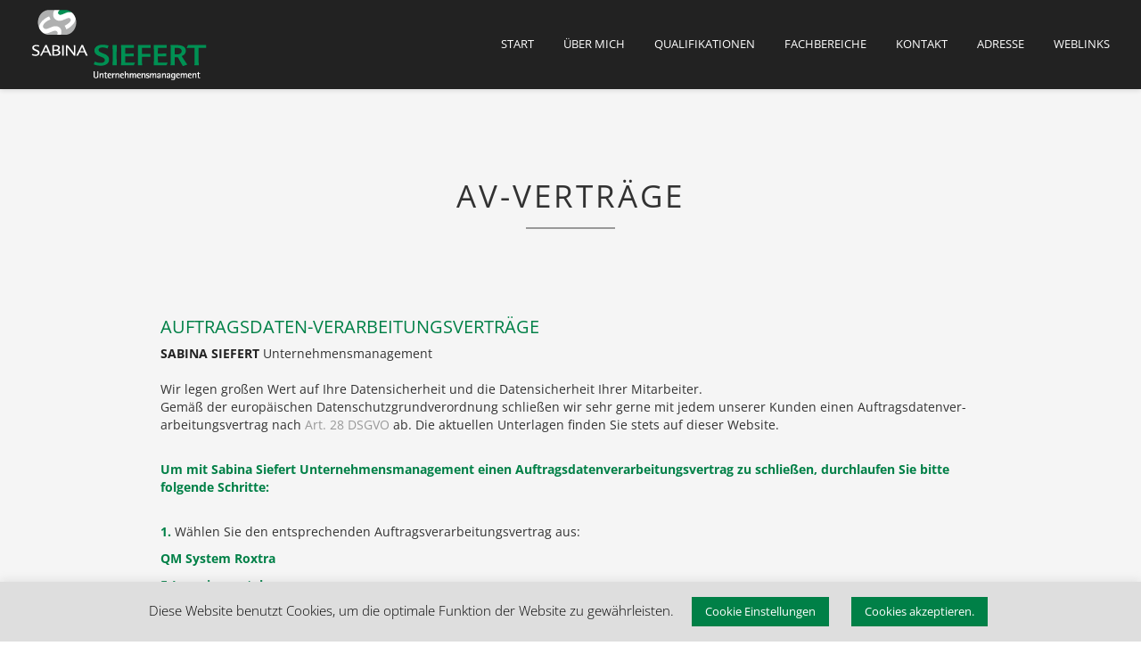

--- FILE ---
content_type: text/html; charset=UTF-8
request_url: https://www.sabinasiefert.de/av-vertraege/
body_size: 11399
content:
<!DOCTYPE html>
<html dir="ltr" lang="de" prefix="og: https://ogp.me/ns#">
<head>

    <meta http-equiv="Content-Type" content="text/html; charset=UTF-8" />
    <meta name="viewport" content="width=device-width, initial-scale=1.0" />
    <title>SABINA SIEFERT &#8211; Unternehmensmanagement AV-Verträge | SABINA SIEFERT - Unternehmensmanagement</title>

        
    <link rel="shortcut icon" href="https://www.sabinasiefert.de/wp-content/uploads/2018/02/Icon_16x16.png">

    
		<!-- All in One SEO 4.9.3 - aioseo.com -->
	<meta name="robots" content="max-image-preview:large" />
	<link rel="canonical" href="https://www.sabinasiefert.de/av-vertraege/" />
	<meta name="generator" content="All in One SEO (AIOSEO) 4.9.3" />
		<meta property="og:locale" content="de_DE" />
		<meta property="og:site_name" content="SABINA SIEFERT - Unternehmensmanagement | Komplementärberatung und Prozessoptimierung im Gesundheitswesen" />
		<meta property="og:type" content="article" />
		<meta property="og:title" content="AV-Verträge | SABINA SIEFERT - Unternehmensmanagement" />
		<meta property="og:url" content="https://www.sabinasiefert.de/av-vertraege/" />
		<meta property="article:published_time" content="2019-07-26T14:24:51+00:00" />
		<meta property="article:modified_time" content="2021-01-05T16:03:44+00:00" />
		<meta name="twitter:card" content="summary" />
		<meta name="twitter:title" content="AV-Verträge | SABINA SIEFERT - Unternehmensmanagement" />
		<script type="application/ld+json" class="aioseo-schema">
			{"@context":"https:\/\/schema.org","@graph":[{"@type":"BreadcrumbList","@id":"https:\/\/www.sabinasiefert.de\/av-vertraege\/#breadcrumblist","itemListElement":[{"@type":"ListItem","@id":"https:\/\/www.sabinasiefert.de#listItem","position":1,"name":"Home","item":"https:\/\/www.sabinasiefert.de","nextItem":{"@type":"ListItem","@id":"https:\/\/www.sabinasiefert.de\/av-vertraege\/#listItem","name":"AV-Vertr\u00e4ge"}},{"@type":"ListItem","@id":"https:\/\/www.sabinasiefert.de\/av-vertraege\/#listItem","position":2,"name":"AV-Vertr\u00e4ge","previousItem":{"@type":"ListItem","@id":"https:\/\/www.sabinasiefert.de#listItem","name":"Home"}}]},{"@type":"Organization","@id":"https:\/\/www.sabinasiefert.de\/#organization","name":"SABINA SIEFERT - Unternehmensmanagement","description":"Komplement\u00e4rberatung und Prozessoptimierung im Gesundheitswesen","url":"https:\/\/www.sabinasiefert.de\/"},{"@type":"WebPage","@id":"https:\/\/www.sabinasiefert.de\/av-vertraege\/#webpage","url":"https:\/\/www.sabinasiefert.de\/av-vertraege\/","name":"AV-Vertr\u00e4ge | SABINA SIEFERT - Unternehmensmanagement","inLanguage":"de-DE","isPartOf":{"@id":"https:\/\/www.sabinasiefert.de\/#website"},"breadcrumb":{"@id":"https:\/\/www.sabinasiefert.de\/av-vertraege\/#breadcrumblist"},"datePublished":"2019-07-26T16:24:51+02:00","dateModified":"2021-01-05T17:03:44+01:00"},{"@type":"WebSite","@id":"https:\/\/www.sabinasiefert.de\/#website","url":"https:\/\/www.sabinasiefert.de\/","name":"SABINA SIEFERT - Unternehmensmanagement","description":"Komplement\u00e4rberatung und Prozessoptimierung im Gesundheitswesen","inLanguage":"de-DE","publisher":{"@id":"https:\/\/www.sabinasiefert.de\/#organization"}}]}
		</script>
		<!-- All in One SEO -->

<link rel="alternate" type="application/rss+xml" title="SABINA SIEFERT - Unternehmensmanagement &raquo; Feed" href="https://www.sabinasiefert.de/feed/" />
<link rel="alternate" title="oEmbed (JSON)" type="application/json+oembed" href="https://www.sabinasiefert.de/wp-json/oembed/1.0/embed?url=https%3A%2F%2Fwww.sabinasiefert.de%2Fav-vertraege%2F" />
<link rel="alternate" title="oEmbed (XML)" type="text/xml+oembed" href="https://www.sabinasiefert.de/wp-json/oembed/1.0/embed?url=https%3A%2F%2Fwww.sabinasiefert.de%2Fav-vertraege%2F&#038;format=xml" />
<meta property='og:site_name' content='SABINA SIEFERT - Unternehmensmanagement'/><meta property='og:url' content='https://www.sabinasiefert.de/av-vertraege/'/><meta property='og:title' content='AV-Verträge'/><meta property='og:type' content='article'/><style id='wp-img-auto-sizes-contain-inline-css' type='text/css'>
img:is([sizes=auto i],[sizes^="auto," i]){contain-intrinsic-size:3000px 1500px}
/*# sourceURL=wp-img-auto-sizes-contain-inline-css */
</style>
<style id='wp-emoji-styles-inline-css' type='text/css'>

	img.wp-smiley, img.emoji {
		display: inline !important;
		border: none !important;
		box-shadow: none !important;
		height: 1em !important;
		width: 1em !important;
		margin: 0 0.07em !important;
		vertical-align: -0.1em !important;
		background: none !important;
		padding: 0 !important;
	}
/*# sourceURL=wp-emoji-styles-inline-css */
</style>
<style id='wp-block-library-inline-css' type='text/css'>
:root{--wp-block-synced-color:#7a00df;--wp-block-synced-color--rgb:122,0,223;--wp-bound-block-color:var(--wp-block-synced-color);--wp-editor-canvas-background:#ddd;--wp-admin-theme-color:#007cba;--wp-admin-theme-color--rgb:0,124,186;--wp-admin-theme-color-darker-10:#006ba1;--wp-admin-theme-color-darker-10--rgb:0,107,160.5;--wp-admin-theme-color-darker-20:#005a87;--wp-admin-theme-color-darker-20--rgb:0,90,135;--wp-admin-border-width-focus:2px}@media (min-resolution:192dpi){:root{--wp-admin-border-width-focus:1.5px}}.wp-element-button{cursor:pointer}:root .has-very-light-gray-background-color{background-color:#eee}:root .has-very-dark-gray-background-color{background-color:#313131}:root .has-very-light-gray-color{color:#eee}:root .has-very-dark-gray-color{color:#313131}:root .has-vivid-green-cyan-to-vivid-cyan-blue-gradient-background{background:linear-gradient(135deg,#00d084,#0693e3)}:root .has-purple-crush-gradient-background{background:linear-gradient(135deg,#34e2e4,#4721fb 50%,#ab1dfe)}:root .has-hazy-dawn-gradient-background{background:linear-gradient(135deg,#faaca8,#dad0ec)}:root .has-subdued-olive-gradient-background{background:linear-gradient(135deg,#fafae1,#67a671)}:root .has-atomic-cream-gradient-background{background:linear-gradient(135deg,#fdd79a,#004a59)}:root .has-nightshade-gradient-background{background:linear-gradient(135deg,#330968,#31cdcf)}:root .has-midnight-gradient-background{background:linear-gradient(135deg,#020381,#2874fc)}:root{--wp--preset--font-size--normal:16px;--wp--preset--font-size--huge:42px}.has-regular-font-size{font-size:1em}.has-larger-font-size{font-size:2.625em}.has-normal-font-size{font-size:var(--wp--preset--font-size--normal)}.has-huge-font-size{font-size:var(--wp--preset--font-size--huge)}.has-text-align-center{text-align:center}.has-text-align-left{text-align:left}.has-text-align-right{text-align:right}.has-fit-text{white-space:nowrap!important}#end-resizable-editor-section{display:none}.aligncenter{clear:both}.items-justified-left{justify-content:flex-start}.items-justified-center{justify-content:center}.items-justified-right{justify-content:flex-end}.items-justified-space-between{justify-content:space-between}.screen-reader-text{border:0;clip-path:inset(50%);height:1px;margin:-1px;overflow:hidden;padding:0;position:absolute;width:1px;word-wrap:normal!important}.screen-reader-text:focus{background-color:#ddd;clip-path:none;color:#444;display:block;font-size:1em;height:auto;left:5px;line-height:normal;padding:15px 23px 14px;text-decoration:none;top:5px;width:auto;z-index:100000}html :where(.has-border-color){border-style:solid}html :where([style*=border-top-color]){border-top-style:solid}html :where([style*=border-right-color]){border-right-style:solid}html :where([style*=border-bottom-color]){border-bottom-style:solid}html :where([style*=border-left-color]){border-left-style:solid}html :where([style*=border-width]){border-style:solid}html :where([style*=border-top-width]){border-top-style:solid}html :where([style*=border-right-width]){border-right-style:solid}html :where([style*=border-bottom-width]){border-bottom-style:solid}html :where([style*=border-left-width]){border-left-style:solid}html :where(img[class*=wp-image-]){height:auto;max-width:100%}:where(figure){margin:0 0 1em}html :where(.is-position-sticky){--wp-admin--admin-bar--position-offset:var(--wp-admin--admin-bar--height,0px)}@media screen and (max-width:600px){html :where(.is-position-sticky){--wp-admin--admin-bar--position-offset:0px}}

/*# sourceURL=wp-block-library-inline-css */
</style><style id='global-styles-inline-css' type='text/css'>
:root{--wp--preset--aspect-ratio--square: 1;--wp--preset--aspect-ratio--4-3: 4/3;--wp--preset--aspect-ratio--3-4: 3/4;--wp--preset--aspect-ratio--3-2: 3/2;--wp--preset--aspect-ratio--2-3: 2/3;--wp--preset--aspect-ratio--16-9: 16/9;--wp--preset--aspect-ratio--9-16: 9/16;--wp--preset--color--black: #000000;--wp--preset--color--cyan-bluish-gray: #abb8c3;--wp--preset--color--white: #ffffff;--wp--preset--color--pale-pink: #f78da7;--wp--preset--color--vivid-red: #cf2e2e;--wp--preset--color--luminous-vivid-orange: #ff6900;--wp--preset--color--luminous-vivid-amber: #fcb900;--wp--preset--color--light-green-cyan: #7bdcb5;--wp--preset--color--vivid-green-cyan: #00d084;--wp--preset--color--pale-cyan-blue: #8ed1fc;--wp--preset--color--vivid-cyan-blue: #0693e3;--wp--preset--color--vivid-purple: #9b51e0;--wp--preset--gradient--vivid-cyan-blue-to-vivid-purple: linear-gradient(135deg,rgb(6,147,227) 0%,rgb(155,81,224) 100%);--wp--preset--gradient--light-green-cyan-to-vivid-green-cyan: linear-gradient(135deg,rgb(122,220,180) 0%,rgb(0,208,130) 100%);--wp--preset--gradient--luminous-vivid-amber-to-luminous-vivid-orange: linear-gradient(135deg,rgb(252,185,0) 0%,rgb(255,105,0) 100%);--wp--preset--gradient--luminous-vivid-orange-to-vivid-red: linear-gradient(135deg,rgb(255,105,0) 0%,rgb(207,46,46) 100%);--wp--preset--gradient--very-light-gray-to-cyan-bluish-gray: linear-gradient(135deg,rgb(238,238,238) 0%,rgb(169,184,195) 100%);--wp--preset--gradient--cool-to-warm-spectrum: linear-gradient(135deg,rgb(74,234,220) 0%,rgb(151,120,209) 20%,rgb(207,42,186) 40%,rgb(238,44,130) 60%,rgb(251,105,98) 80%,rgb(254,248,76) 100%);--wp--preset--gradient--blush-light-purple: linear-gradient(135deg,rgb(255,206,236) 0%,rgb(152,150,240) 100%);--wp--preset--gradient--blush-bordeaux: linear-gradient(135deg,rgb(254,205,165) 0%,rgb(254,45,45) 50%,rgb(107,0,62) 100%);--wp--preset--gradient--luminous-dusk: linear-gradient(135deg,rgb(255,203,112) 0%,rgb(199,81,192) 50%,rgb(65,88,208) 100%);--wp--preset--gradient--pale-ocean: linear-gradient(135deg,rgb(255,245,203) 0%,rgb(182,227,212) 50%,rgb(51,167,181) 100%);--wp--preset--gradient--electric-grass: linear-gradient(135deg,rgb(202,248,128) 0%,rgb(113,206,126) 100%);--wp--preset--gradient--midnight: linear-gradient(135deg,rgb(2,3,129) 0%,rgb(40,116,252) 100%);--wp--preset--font-size--small: 13px;--wp--preset--font-size--medium: 20px;--wp--preset--font-size--large: 36px;--wp--preset--font-size--x-large: 42px;--wp--preset--spacing--20: 0.44rem;--wp--preset--spacing--30: 0.67rem;--wp--preset--spacing--40: 1rem;--wp--preset--spacing--50: 1.5rem;--wp--preset--spacing--60: 2.25rem;--wp--preset--spacing--70: 3.38rem;--wp--preset--spacing--80: 5.06rem;--wp--preset--shadow--natural: 6px 6px 9px rgba(0, 0, 0, 0.2);--wp--preset--shadow--deep: 12px 12px 50px rgba(0, 0, 0, 0.4);--wp--preset--shadow--sharp: 6px 6px 0px rgba(0, 0, 0, 0.2);--wp--preset--shadow--outlined: 6px 6px 0px -3px rgb(255, 255, 255), 6px 6px rgb(0, 0, 0);--wp--preset--shadow--crisp: 6px 6px 0px rgb(0, 0, 0);}:where(.is-layout-flex){gap: 0.5em;}:where(.is-layout-grid){gap: 0.5em;}body .is-layout-flex{display: flex;}.is-layout-flex{flex-wrap: wrap;align-items: center;}.is-layout-flex > :is(*, div){margin: 0;}body .is-layout-grid{display: grid;}.is-layout-grid > :is(*, div){margin: 0;}:where(.wp-block-columns.is-layout-flex){gap: 2em;}:where(.wp-block-columns.is-layout-grid){gap: 2em;}:where(.wp-block-post-template.is-layout-flex){gap: 1.25em;}:where(.wp-block-post-template.is-layout-grid){gap: 1.25em;}.has-black-color{color: var(--wp--preset--color--black) !important;}.has-cyan-bluish-gray-color{color: var(--wp--preset--color--cyan-bluish-gray) !important;}.has-white-color{color: var(--wp--preset--color--white) !important;}.has-pale-pink-color{color: var(--wp--preset--color--pale-pink) !important;}.has-vivid-red-color{color: var(--wp--preset--color--vivid-red) !important;}.has-luminous-vivid-orange-color{color: var(--wp--preset--color--luminous-vivid-orange) !important;}.has-luminous-vivid-amber-color{color: var(--wp--preset--color--luminous-vivid-amber) !important;}.has-light-green-cyan-color{color: var(--wp--preset--color--light-green-cyan) !important;}.has-vivid-green-cyan-color{color: var(--wp--preset--color--vivid-green-cyan) !important;}.has-pale-cyan-blue-color{color: var(--wp--preset--color--pale-cyan-blue) !important;}.has-vivid-cyan-blue-color{color: var(--wp--preset--color--vivid-cyan-blue) !important;}.has-vivid-purple-color{color: var(--wp--preset--color--vivid-purple) !important;}.has-black-background-color{background-color: var(--wp--preset--color--black) !important;}.has-cyan-bluish-gray-background-color{background-color: var(--wp--preset--color--cyan-bluish-gray) !important;}.has-white-background-color{background-color: var(--wp--preset--color--white) !important;}.has-pale-pink-background-color{background-color: var(--wp--preset--color--pale-pink) !important;}.has-vivid-red-background-color{background-color: var(--wp--preset--color--vivid-red) !important;}.has-luminous-vivid-orange-background-color{background-color: var(--wp--preset--color--luminous-vivid-orange) !important;}.has-luminous-vivid-amber-background-color{background-color: var(--wp--preset--color--luminous-vivid-amber) !important;}.has-light-green-cyan-background-color{background-color: var(--wp--preset--color--light-green-cyan) !important;}.has-vivid-green-cyan-background-color{background-color: var(--wp--preset--color--vivid-green-cyan) !important;}.has-pale-cyan-blue-background-color{background-color: var(--wp--preset--color--pale-cyan-blue) !important;}.has-vivid-cyan-blue-background-color{background-color: var(--wp--preset--color--vivid-cyan-blue) !important;}.has-vivid-purple-background-color{background-color: var(--wp--preset--color--vivid-purple) !important;}.has-black-border-color{border-color: var(--wp--preset--color--black) !important;}.has-cyan-bluish-gray-border-color{border-color: var(--wp--preset--color--cyan-bluish-gray) !important;}.has-white-border-color{border-color: var(--wp--preset--color--white) !important;}.has-pale-pink-border-color{border-color: var(--wp--preset--color--pale-pink) !important;}.has-vivid-red-border-color{border-color: var(--wp--preset--color--vivid-red) !important;}.has-luminous-vivid-orange-border-color{border-color: var(--wp--preset--color--luminous-vivid-orange) !important;}.has-luminous-vivid-amber-border-color{border-color: var(--wp--preset--color--luminous-vivid-amber) !important;}.has-light-green-cyan-border-color{border-color: var(--wp--preset--color--light-green-cyan) !important;}.has-vivid-green-cyan-border-color{border-color: var(--wp--preset--color--vivid-green-cyan) !important;}.has-pale-cyan-blue-border-color{border-color: var(--wp--preset--color--pale-cyan-blue) !important;}.has-vivid-cyan-blue-border-color{border-color: var(--wp--preset--color--vivid-cyan-blue) !important;}.has-vivid-purple-border-color{border-color: var(--wp--preset--color--vivid-purple) !important;}.has-vivid-cyan-blue-to-vivid-purple-gradient-background{background: var(--wp--preset--gradient--vivid-cyan-blue-to-vivid-purple) !important;}.has-light-green-cyan-to-vivid-green-cyan-gradient-background{background: var(--wp--preset--gradient--light-green-cyan-to-vivid-green-cyan) !important;}.has-luminous-vivid-amber-to-luminous-vivid-orange-gradient-background{background: var(--wp--preset--gradient--luminous-vivid-amber-to-luminous-vivid-orange) !important;}.has-luminous-vivid-orange-to-vivid-red-gradient-background{background: var(--wp--preset--gradient--luminous-vivid-orange-to-vivid-red) !important;}.has-very-light-gray-to-cyan-bluish-gray-gradient-background{background: var(--wp--preset--gradient--very-light-gray-to-cyan-bluish-gray) !important;}.has-cool-to-warm-spectrum-gradient-background{background: var(--wp--preset--gradient--cool-to-warm-spectrum) !important;}.has-blush-light-purple-gradient-background{background: var(--wp--preset--gradient--blush-light-purple) !important;}.has-blush-bordeaux-gradient-background{background: var(--wp--preset--gradient--blush-bordeaux) !important;}.has-luminous-dusk-gradient-background{background: var(--wp--preset--gradient--luminous-dusk) !important;}.has-pale-ocean-gradient-background{background: var(--wp--preset--gradient--pale-ocean) !important;}.has-electric-grass-gradient-background{background: var(--wp--preset--gradient--electric-grass) !important;}.has-midnight-gradient-background{background: var(--wp--preset--gradient--midnight) !important;}.has-small-font-size{font-size: var(--wp--preset--font-size--small) !important;}.has-medium-font-size{font-size: var(--wp--preset--font-size--medium) !important;}.has-large-font-size{font-size: var(--wp--preset--font-size--large) !important;}.has-x-large-font-size{font-size: var(--wp--preset--font-size--x-large) !important;}
/*# sourceURL=global-styles-inline-css */
</style>

<style id='classic-theme-styles-inline-css' type='text/css'>
/*! This file is auto-generated */
.wp-block-button__link{color:#fff;background-color:#32373c;border-radius:9999px;box-shadow:none;text-decoration:none;padding:calc(.667em + 2px) calc(1.333em + 2px);font-size:1.125em}.wp-block-file__button{background:#32373c;color:#fff;text-decoration:none}
/*# sourceURL=/wp-includes/css/classic-themes.min.css */
</style>
<link rel='stylesheet' id='contact-form-7-css' href='https://www.sabinasiefert.de/wp-content/plugins/contact-form-7/includes/css/styles.css?ver=6.1.4' type='text/css' media='all' />
<link rel='stylesheet' id='cookie-law-info-css' href='https://www.sabinasiefert.de/wp-content/plugins/cookie-law-info/legacy/public/css/cookie-law-info-public.css?ver=3.3.9.1' type='text/css' media='all' />
<link rel='stylesheet' id='cookie-law-info-gdpr-css' href='https://www.sabinasiefert.de/wp-content/plugins/cookie-law-info/legacy/public/css/cookie-law-info-gdpr.css?ver=3.3.9.1' type='text/css' media='all' />
<link rel='stylesheet' id='bootstrap-css' href='https://www.sabinasiefert.de/wp-content/themes/main-newave/newave-theme/css/bootstrap.min.css?ver=6.9' type='text/css' media='all' />
<link rel='stylesheet' id='theme-css' href='https://www.sabinasiefert.de/wp-content/themes/main-newave/newave-theme/style.css?ver=6.9' type='text/css' media='all' />
<link rel='stylesheet' id='colorskin-css' href='https://www.sabinasiefert.de/wp-content/themes/main-newave/newave-theme/css/colors/color-gray.css?ver=6.9' type='text/css' media='all' />
<link rel='stylesheet' id='newave_flexslider-css' href='https://www.sabinasiefert.de/wp-content/themes/main-newave/newave-theme/css/flexslider.css?ver=6.9' type='text/css' media='all' />
<link rel='stylesheet' id='prettyPhoto-css' href='https://www.sabinasiefert.de/wp-content/themes/main-newave/newave-theme/css/prettyPhoto.css?ver=6.9' type='text/css' media='all' />
<link rel='stylesheet' id='bxslider-css' href='https://www.sabinasiefert.de/wp-content/themes/main-newave/newave-theme/css/jquery.bxslider.css?ver=6.9' type='text/css' media='all' />
<link rel='stylesheet' id='fontawesome-css' href='https://www.sabinasiefert.de/wp-content/themes/main-newave/newave-theme/css/font-awesome.min.css?ver=6.9' type='text/css' media='all' />
<link rel='stylesheet' id='newave_animsition-css' href='https://www.sabinasiefert.de/wp-content/themes/main-newave/newave-theme/css/animsition.css?ver=6.9' type='text/css' media='all' />
<link rel='stylesheet' id='newave_sliders-css' href='https://www.sabinasiefert.de/wp-content/themes/main-newave/newave-theme/css/sliders.css?ver=6.9' type='text/css' media='all' />
<link rel='stylesheet' id='navigation-css' href='https://www.sabinasiefert.de/wp-content/themes/main-newave/newave-theme/css/navigation-style-2.css?ver=6.9' type='text/css' media='all' />
<link rel='stylesheet' id='js_composer_front-css' href='https://www.sabinasiefert.de/wp-content/plugins/js_composer/assets/css/js_composer.min.css?ver=6.5.0' type='text/css' media='all' />
<script type="text/javascript" src="https://www.sabinasiefert.de/wp-content/plugins/enable-jquery-migrate-helper/js/jquery/jquery-1.12.4-wp.js?ver=1.12.4-wp" id="jquery-core-js"></script>
<script type="text/javascript" src="https://www.sabinasiefert.de/wp-content/plugins/enable-jquery-migrate-helper/js/jquery-migrate/jquery-migrate-1.4.1-wp.js?ver=1.4.1-wp" id="jquery-migrate-js"></script>
<script type="text/javascript" id="cookie-law-info-js-extra">
/* <![CDATA[ */
var Cli_Data = {"nn_cookie_ids":[],"cookielist":[],"non_necessary_cookies":[],"ccpaEnabled":"","ccpaRegionBased":"","ccpaBarEnabled":"","strictlyEnabled":["necessary","obligatoire"],"ccpaType":"gdpr","js_blocking":"","custom_integration":"","triggerDomRefresh":"","secure_cookies":""};
var cli_cookiebar_settings = {"animate_speed_hide":"500","animate_speed_show":"500","background":"#dedede","border":"#b1a6a6c2","border_on":"","button_1_button_colour":"#008047","button_1_button_hover":"#006639","button_1_link_colour":"#fff","button_1_as_button":"1","button_1_new_win":"","button_2_button_colour":"#008047","button_2_button_hover":"#006639","button_2_link_colour":"#444","button_2_as_button":"1","button_2_hidebar":"","button_3_button_colour":"#008047","button_3_button_hover":"#006639","button_3_link_colour":"#fff","button_3_as_button":"1","button_3_new_win":"","button_4_button_colour":"#008047","button_4_button_hover":"#006639","button_4_link_colour":"#ffffff","button_4_as_button":"1","button_7_button_colour":"#61a229","button_7_button_hover":"#4e8221","button_7_link_colour":"#fff","button_7_as_button":"1","button_7_new_win":"","font_family":"inherit","header_fix":"","notify_animate_hide":"","notify_animate_show":"","notify_div_id":"#cookie-law-info-bar","notify_position_horizontal":"right","notify_position_vertical":"bottom","scroll_close":"","scroll_close_reload":"","accept_close_reload":"","reject_close_reload":"1","showagain_tab":"","showagain_background":"#fff","showagain_border":"#000","showagain_div_id":"#cookie-law-info-again","showagain_x_position":"100px","text":"#000","show_once_yn":"","show_once":"10000","logging_on":"","as_popup":"","popup_overlay":"1","bar_heading_text":"","cookie_bar_as":"banner","popup_showagain_position":"bottom-right","widget_position":"left"};
var log_object = {"ajax_url":"https://www.sabinasiefert.de/wp-admin/admin-ajax.php"};
//# sourceURL=cookie-law-info-js-extra
/* ]]> */
</script>
<script type="text/javascript" src="https://www.sabinasiefert.de/wp-content/plugins/cookie-law-info/legacy/public/js/cookie-law-info-public.js?ver=3.3.9.1" id="cookie-law-info-js"></script>
<link rel="https://api.w.org/" href="https://www.sabinasiefert.de/wp-json/" /><link rel="alternate" title="JSON" type="application/json" href="https://www.sabinasiefert.de/wp-json/wp/v2/pages/1170" /><link rel="EditURI" type="application/rsd+xml" title="RSD" href="https://www.sabinasiefert.de/xmlrpc.php?rsd" />
<meta name="generator" content="WordPress 6.9" />
<link rel='shortlink' href='https://www.sabinasiefert.de/?p=1170' />
<style type="text/css">.animsition-loading:after { content: url(https://www.sabinasiefert.de/wp-content/uploads/2020/12/newave-loading.gif) }html { background-color:#ffffff; }</style><style type="text/css">.pattern {
 display:none!important;
}

#logo {
    position: absolute;
    width: 207px!important;
    height: 85px!important;
    left: 30px;
    margin-left: 0;
    z-index: 100;
    display: block;
padding-bottom:40px;
   
}

#logo a {
    width: 207px;
    height: 85px;
    margin-top: 8px;
    display: block;
}

.navbar-inner {line-height:100px}</style><meta name="generator" content="Powered by WPBakery Page Builder - drag and drop page builder for WordPress."/>
<link rel="icon" href="https://www.sabinasiefert.de/wp-content/uploads/2018/02/cropped-Favicon_SabinaSiefert-32x32.png" sizes="32x32" />
<link rel="icon" href="https://www.sabinasiefert.de/wp-content/uploads/2018/02/cropped-Favicon_SabinaSiefert-192x192.png" sizes="192x192" />
<link rel="apple-touch-icon" href="https://www.sabinasiefert.de/wp-content/uploads/2018/02/cropped-Favicon_SabinaSiefert-180x180.png" />
<meta name="msapplication-TileImage" content="https://www.sabinasiefert.de/wp-content/uploads/2018/02/cropped-Favicon_SabinaSiefert-270x270.png" />
		<style type="text/css" id="wp-custom-css">
			h1 {font-family: 'Open Sans', sans-serif; font-size:35px; color:#323232;}


h2 { font-family: 'Open Sans', sans-serif; font-size: 35px;color: #008047;}


h3 { font-family: 'Open Sans', sans-serif; font-size: 25px; color: #323232;}


h4 { font-family: 'Open Sans', sans-serif; font-size: 20px; color: #008047}


h5 { font-family: 'Open Sans', sans-serif; font-size: 18px; color: #008047;}


h6 {font-family: 'Open Sans', sans-serif; font-size: 13px; color:#323232;}
		</style>
		<noscript><style> .wpb_animate_when_almost_visible { opacity: 1; }</style></noscript></head>
<body class="wp-singular page-template-default page page-id-1170 wp-theme-main-newavenewave-theme animsition wpb-js-composer js-comp-ver-6.5.0 vc_responsive" data-spy="scroll" data-target=".navbar" data-offset="75">
	
	<!-- Navigation -->
    <div id="navigation" class="navbar navbar-fixed-top">
		<div class="navbar-inner ">
        	<div class="container no-padding">
				
					<a class="show-menu" data-toggle="collapse" data-target=".nav-collapse">
						<span class="show-menu-bar"></span>
					</a>

                                                            <div id="logo">
                        <a class="external"  style="background:url()" href="https://www.sabinasiefert.de">
                            <img src="https://www.sabinasiefert.de/wp-content/uploads/2018/02/Logo_SabinaSiefert.png">
                        </a>
                    </div>
                                        <div class="nav-collapse collapse">
						<ul id="nav" class="nav"><li id="menu-item-315" class="menu-item menu-item-type-post_type menu-item-object-page menu-item-315"><a class="external"  href="https://www.sabinasiefert.de#start">START</a></li>
<li id="menu-item-241" class="menu-item menu-item-type-post_type menu-item-object-page menu-item-241"><a class="external"  href="https://www.sabinasiefert.de#profil">ÜBER MICH</a></li>
<li id="menu-item-666" class="menu-item menu-item-type-post_type menu-item-object-page menu-item-666"><a class="external"  href="https://www.sabinasiefert.de#qualifikationen">QUALIFIKATIONEN</a></li>
<li id="menu-item-878" class="menu-item menu-item-type-post_type menu-item-object-page menu-item-has-children menu-item-878 dropdown"><a class=" dropdown-toggle" data-toggle="dropdown" >FACHBEREICHE</a>
<ul class="sub-menu dropdown-menu">
	<li id="menu-item-879" class="menu-item menu-item-type-post_type menu-item-object-page menu-item-879"><a class="external"  href="https://www.sabinasiefert.de#services-2">Fachbereiche Übersicht</a></li>
	<li id="menu-item-864" class="menu-item menu-item-type-custom menu-item-object-custom menu-item-864"><a class="external"  href="https://www.sabinasiefert.de/prozessoptimierung/">Prozessoptimierung</a></li>
	<li id="menu-item-865" class="menu-item menu-item-type-custom menu-item-object-custom menu-item-865"><a class="external"  href="https://www.sabinasiefert.de/business-coaching/">Business Coaching</a></li>
	<li id="menu-item-860" class="menu-item menu-item-type-custom menu-item-object-custom menu-item-860"><a class="external"  href="https://www.sabinasiefert.de/software/">Software</a></li>
	<li id="menu-item-862" class="menu-item menu-item-type-custom menu-item-object-custom menu-item-862"><a class="external"  href="https://www.sabinasiefert.de/qualitaetsmanagement/">QM + HYGIENE</a></li>
	<li id="menu-item-863" class="menu-item menu-item-type-custom menu-item-object-custom menu-item-863"><a class="external"  href="https://www.sabinasiefert.de/datenschutz/">Datenschutz</a></li>
	<li id="menu-item-1123" class="menu-item menu-item-type-custom menu-item-object-custom menu-item-1123"><a class="external"  href="https://www.sabinasiefert.de/e-learning/">E-Learning</a></li>
</ul>
</li>
<li id="menu-item-306" class="menu-item menu-item-type-post_type menu-item-object-page menu-item-306"><a class="external"  href="https://www.sabinasiefert.de#contact-form-2">KONTAKT</a></li>
<li id="menu-item-708" class="menu-item menu-item-type-post_type menu-item-object-page menu-item-708"><a class="external"  href="https://www.sabinasiefert.de#adresse">Adresse</a></li>
<li id="menu-item-873" class="menu-item menu-item-type-post_type menu-item-object-page menu-item-873"><a class="external"  href="https://www.sabinasiefert.de#weblinks">Weblinks</a></li>
</ul>					</div>
				</div>
			</div>
	</div>
    <!--/Navigation -->
	

<!--/Section -->
<section >

    
	<!-- Container -->
	<div class="container ">

                    <!-- Section Title -->
            <div class="section-title">
                <h1>AV-Verträge</h1>
                <span class="border"></span>
                <p></p>
            </div>
            <!--/Section Title -->
        		
    	<div class="vc_row wpb_row vc_row-fluid"><div class="wpb_column vc_column_container vc_col-sm-12"><div class="vc_column-inner"><div class="wpb_wrapper">
	<div class="wpb_text_column wpb_content_element " >
		<div class="wpb_wrapper">
			<div class="art-postcontent clearfix">
<div class="art-article">
<h4>Auftragsdaten-verarbeitungsverträge</h4>
<p><strong>SABINA SIEFERT</strong> Unternehmensmanagement</p>
<p>&nbsp;</p>
<p>Wir legen großen Wert auf Ihre Datensicherheit und die Datensicherheit Ihrer Mitarbeiter.<br />
Gemäß der europäischen Datenschutzgrundverordnung schließen wir sehr gerne mit jedem unserer Kunden einen Auftrags­daten­ver­arbeitungsvertrag nach <a href="https://dejure.org/gesetze/DSGVO/28.html">Art. 28 DSGVO</a> ab. Die aktuellen Unterlagen finden Sie stets auf dieser Website.</p>
<p>&nbsp;</p>
<p><strong><span style="color: #008047;">Um mit Sabina Siefert Unternehmensmanagement einen Auftragsdatenverarbeitungsvertrag zu schließen, durchlaufen Sie bitte folgende Schritte:</span></strong></p>
<p>&nbsp;</p>
<p><strong><span style="color: #008047;">1.</span></strong> Wählen Sie den entsprechenden Auftragsverarbeitungsvertrag aus:</p>
<p><span style="color: #008047;"><strong><a style="color: #008047;" href="https://www.sabinasiefert.de/wp-content/uploads/2021/01/AVV_Roxtra_SabinaSiefert.pdf" target="_blank" rel="noopener">QM System Roxtra</a></strong></span></p>
<p><span style="color: #008047;"><strong><a style="color: #008047;" href="https://www.sabinasiefert.de/wp-content/uploads/2021/01/AVV_E-Learning_SabinaSiefert.pdf" target="_blank" rel="noopener">E-Learningportal</a></strong></span></p>
<p>&nbsp;</p>
<p><strong><span style="color: #008047;">2.</span></strong> Laden Sie sich bitte den entsprechenden Auftragsdatenverarbeitungsvertrag unserer Seite herunter.</p>
<p>&nbsp;</p>
<p><strong><span style="color: #008047;">3.</span></strong> Drucken Sie das Dokument in 2-facher Ausführung aus, füllen die Verträge aus und unterschreiben beide Ausführungen.</p>
<p>&nbsp;</p>
<p><strong><span style="color: #008047;">4.</span></strong> Bitte schicken Sie ein unterschriebenes Exemplar an unsere Postanschrift:</p>
<p><strong><span style="color: #323232;">SABINA</span> <span style="color: #008047;">SIEFERT</span></strong> Unternehmensmanagement<br />
Altentreswitz 25<br />
92648 Vohenstrauß / Oberpfalz</p>
<p>oder per Mail an: <a href="mailto:ssiefert@sabinasiefert.de">ssiefert@sabinasiefert.de</a></p>
</div>
</div>
<div class="art-postcontent clearfix">
<div class="art-article">
<p>&nbsp;</p>
</div>
</div>

		</div>
	</div>
</div></div></div></div>
    	
    </div>
    <!-- Container -->
        
</section>    
<!--/Section -->
    


    <!-- Footer -->
    <footer>		<div class="container no-padding">

            <a id="back-top"><div id="menu_top"><div id="menu_top_inside"></div></div></a>

                        
			<p class="copyright"><a href="https://www.sabinasiefert.de/impressum/">IMPRESSUM</a> | <a href="https://www.sabinasiefert.de/av-vertraege/">AV-VERTRÄGE</a> | <a href="https://www.sabinasiefert.de/datenschutzerklaerung/">DATENSCHUTZ</a> | <a href="https://www.sabinasiefert.de/kunden-datenschutz/">KUNDEN-DATENSCHUTZ </a> | <a href="https://www.sabinasiefert.de/widerrufsbelehrung/">WIDERRUFSBELEHRUNG</a></p>
            
		</div>
	</footer>
	<!--/Footer -->
    
<script type="speculationrules">
{"prefetch":[{"source":"document","where":{"and":[{"href_matches":"/*"},{"not":{"href_matches":["/wp-*.php","/wp-admin/*","/wp-content/uploads/*","/wp-content/*","/wp-content/plugins/*","/wp-content/themes/main-newave/newave-theme/*","/*\\?(.+)"]}},{"not":{"selector_matches":"a[rel~=\"nofollow\"]"}},{"not":{"selector_matches":".no-prefetch, .no-prefetch a"}}]},"eagerness":"conservative"}]}
</script>
<!--googleoff: all--><div id="cookie-law-info-bar" data-nosnippet="true"><span>Diese Website benutzt Cookies, um die optimale Funktion der Website zu gewährleisten.<a role='button' class="medium cli-plugin-button cli-plugin-main-button cli_settings_button" style="margin:5px 20px 5px 20px">Cookie Einstellungen</a><a role='button' data-cli_action="accept" id="cookie_action_close_header" class="medium cli-plugin-button cli-plugin-main-button cookie_action_close_header cli_action_button wt-cli-accept-btn" style="margin:5px">Cookies akzeptieren.</a></span></div><div id="cookie-law-info-again" data-nosnippet="true"><span id="cookie_hdr_showagain">Datenschutzerklärung</span></div><div class="cli-modal" data-nosnippet="true" id="cliSettingsPopup" tabindex="-1" role="dialog" aria-labelledby="cliSettingsPopup" aria-hidden="true">
  <div class="cli-modal-dialog" role="document">
	<div class="cli-modal-content cli-bar-popup">
		  <button type="button" class="cli-modal-close" id="cliModalClose">
			<svg class="" viewBox="0 0 24 24"><path d="M19 6.41l-1.41-1.41-5.59 5.59-5.59-5.59-1.41 1.41 5.59 5.59-5.59 5.59 1.41 1.41 5.59-5.59 5.59 5.59 1.41-1.41-5.59-5.59z"></path><path d="M0 0h24v24h-24z" fill="none"></path></svg>
			<span class="wt-cli-sr-only">Schließen</span>
		  </button>
		  <div class="cli-modal-body">
			<div class="cli-container-fluid cli-tab-container">
	<div class="cli-row">
		<div class="cli-col-12 cli-align-items-stretch cli-px-0">
			<div class="cli-privacy-overview">
				<h4>Datenschutz-Übersicht</h4>				<div class="cli-privacy-content">
					<div class="cli-privacy-content-text">Diese Website verwendet Cookies, um Ihre Erfahrung beim Navigieren durch die Website zu verbessern. Von diesen Cookies werden die nach Bedarf kategorisierten Cookies in Ihrem Browser gespeichert, da sie für das Funktionieren der Grundfunktionen der Website unerlässlich sind. Wir verwenden auch Cookies von Drittanbietern, mit denen wir analysieren und nachvollziehen können, wie Sie diese Website nutzen. Diese Cookies werden nur mit Ihrer Zustimmung in Ihrem Browser gespeichert. Sie haben auch die Möglichkeit, diese Cookies zu deaktivieren. Das Deaktivieren einiger dieser Cookies kann sich jedoch auf Ihr Surferlebnis auswirken.</div>
				</div>
				<a class="cli-privacy-readmore" aria-label="Mehr anzeigen" role="button" data-readmore-text="Mehr anzeigen" data-readless-text="Weniger anzeigen"></a>			</div>
		</div>
		<div class="cli-col-12 cli-align-items-stretch cli-px-0 cli-tab-section-container">
												<div class="cli-tab-section">
						<div class="cli-tab-header">
							<a role="button" tabindex="0" class="cli-nav-link cli-settings-mobile" data-target="necessary" data-toggle="cli-toggle-tab">
								Necessary							</a>
															<div class="wt-cli-necessary-checkbox">
									<input type="checkbox" class="cli-user-preference-checkbox"  id="wt-cli-checkbox-necessary" data-id="checkbox-necessary" checked="checked"  />
									<label class="form-check-label" for="wt-cli-checkbox-necessary">Necessary</label>
								</div>
								<span class="cli-necessary-caption">immer aktiv</span>
													</div>
						<div class="cli-tab-content">
							<div class="cli-tab-pane cli-fade" data-id="necessary">
								<div class="wt-cli-cookie-description">
									Notwendige Cookies sind für das reibungslose Funktionieren der Website unbedingt erforderlich. Diese Kategorie enthält nur Cookies, die grundlegende Funktionen und Sicherheitsmerkmale der Website gewährleisten. Diese Cookies speichern keine persönlichen Informationen.								</div>
							</div>
						</div>
					</div>
																		</div>
	</div>
</div>
		  </div>
		  <div class="cli-modal-footer">
			<div class="wt-cli-element cli-container-fluid cli-tab-container">
				<div class="cli-row">
					<div class="cli-col-12 cli-align-items-stretch cli-px-0">
						<div class="cli-tab-footer wt-cli-privacy-overview-actions">
						
															<a id="wt-cli-privacy-save-btn" role="button" tabindex="0" data-cli-action="accept" class="wt-cli-privacy-btn cli_setting_save_button wt-cli-privacy-accept-btn cli-btn">SPEICHERN &amp; AKZEPTIEREN</a>
													</div>
						
					</div>
				</div>
			</div>
		</div>
	</div>
  </div>
</div>
<div class="cli-modal-backdrop cli-fade cli-settings-overlay"></div>
<div class="cli-modal-backdrop cli-fade cli-popupbar-overlay"></div>
<!--googleon: all--><script type="text/javascript" src="https://www.sabinasiefert.de/wp-includes/js/dist/hooks.min.js?ver=dd5603f07f9220ed27f1" id="wp-hooks-js"></script>
<script type="text/javascript" src="https://www.sabinasiefert.de/wp-includes/js/dist/i18n.min.js?ver=c26c3dc7bed366793375" id="wp-i18n-js"></script>
<script type="text/javascript" id="wp-i18n-js-after">
/* <![CDATA[ */
wp.i18n.setLocaleData( { 'text direction\u0004ltr': [ 'ltr' ] } );
//# sourceURL=wp-i18n-js-after
/* ]]> */
</script>
<script type="text/javascript" src="https://www.sabinasiefert.de/wp-content/plugins/contact-form-7/includes/swv/js/index.js?ver=6.1.4" id="swv-js"></script>
<script type="text/javascript" id="contact-form-7-js-translations">
/* <![CDATA[ */
( function( domain, translations ) {
	var localeData = translations.locale_data[ domain ] || translations.locale_data.messages;
	localeData[""].domain = domain;
	wp.i18n.setLocaleData( localeData, domain );
} )( "contact-form-7", {"translation-revision-date":"2025-10-26 03:28:49+0000","generator":"GlotPress\/4.0.3","domain":"messages","locale_data":{"messages":{"":{"domain":"messages","plural-forms":"nplurals=2; plural=n != 1;","lang":"de"},"This contact form is placed in the wrong place.":["Dieses Kontaktformular wurde an der falschen Stelle platziert."],"Error:":["Fehler:"]}},"comment":{"reference":"includes\/js\/index.js"}} );
//# sourceURL=contact-form-7-js-translations
/* ]]> */
</script>
<script type="text/javascript" id="contact-form-7-js-before">
/* <![CDATA[ */
var wpcf7 = {
    "api": {
        "root": "https:\/\/www.sabinasiefert.de\/wp-json\/",
        "namespace": "contact-form-7\/v1"
    }
};
//# sourceURL=contact-form-7-js-before
/* ]]> */
</script>
<script type="text/javascript" src="https://www.sabinasiefert.de/wp-content/plugins/contact-form-7/includes/js/index.js?ver=6.1.4" id="contact-form-7-js"></script>
<script type="text/javascript" id="newave-like-js-extra">
/* <![CDATA[ */
var newaveLike = {"ajaxurl":"https://www.sabinasiefert.de/wp-admin/admin-ajax.php"};
//# sourceURL=newave-like-js-extra
/* ]]> */
</script>
<script type="text/javascript" src="https://www.sabinasiefert.de/wp-content/themes/main-newave/newave-theme/components/post_like/js/newave-like.js?ver=1.0" id="newave-like-js"></script>
<script type="text/javascript" src="https://www.sabinasiefert.de/wp-content/themes/main-newave/newave-theme/js/jquery.sticky.js?ver=6.9" id="jquery-sticky-js"></script>
<script type="text/javascript" src="https://www.sabinasiefert.de/wp-content/themes/main-newave/newave-theme/js/jquery.easing-1.3.pack.js?ver=6.9" id="jquery-easing-js"></script>
<script type="text/javascript" src="https://www.sabinasiefert.de/wp-content/themes/main-newave/newave-theme/js/bootstrap.min.js?ver=6.9" id="bootstrapjs-js"></script>
<script type="text/javascript" src="https://www.sabinasiefert.de/wp-content/themes/main-newave/newave-theme/js/jquery.parallax-1.1.3.js?ver=6.9" id="parallax-jquery-js"></script>
<script type="text/javascript" src="https://www.sabinasiefert.de/wp-content/themes/main-newave/newave-theme/js/appear.js?ver=6.9" id="appearjs-js"></script>
<script type="text/javascript" src="https://www.sabinasiefert.de/wp-content/themes/main-newave/newave-theme/js/modernizr.js?ver=6.9" id="modernizrjs-js"></script>
<script type="text/javascript" src="https://www.sabinasiefert.de/wp-content/themes/main-newave/newave-theme/js/jquery.prettyPhoto.js?ver=6.9" id="prettyphotojs-js"></script>
<script type="text/javascript" src="https://www.sabinasiefert.de/wp-content/themes/main-newave/newave-theme/js/isotope.js?ver=6.9" id="isotopejs-js"></script>
<script type="text/javascript" src="https://www.sabinasiefert.de/wp-content/themes/main-newave/newave-theme/js/jquery.bxslider.min.js?ver=6.9" id="bxslider-jquery-js"></script>
<script type="text/javascript" src="https://www.sabinasiefert.de/wp-content/themes/main-newave/newave-theme/js/jquery.cycle.all.js?ver=6.9" id="cycle-all-jquery-js"></script>
<script type="text/javascript" src="https://www.sabinasiefert.de/wp-content/themes/main-newave/newave-theme/js/jquery.maximage.js?ver=6.9" id="maximage-jquery-js"></script>
<script type="text/javascript" src="https://www.sabinasiefert.de/wp-content/themes/main-newave/newave-theme/js/sscr.js?ver=6.9" id="sscrjs-js"></script>
<script type="text/javascript" src="https://www.sabinasiefert.de/wp-content/themes/main-newave/newave-theme/js/skrollr.js?ver=6.9" id="skrollrjs-js"></script>
<script type="text/javascript" src="https://www.sabinasiefert.de/wp-content/themes/main-newave/newave-theme/js/jquery.waitforimages.js?ver=6.9" id="waitforimages-js"></script>
<script type="text/javascript" src="https://www.sabinasiefert.de/wp-content/themes/main-newave/newave-theme/js/jquery.flexslider.js?ver=6.9" id="flexsliderjs-js"></script>
<script type="text/javascript" src="https://www.sabinasiefert.de/wp-content/themes/main-newave/newave-theme/js/jquery.carouFredSel-6.2.1-packed.js?ver=6.9" id="caroufredseljs-js"></script>
<script type="text/javascript" src="https://www.sabinasiefert.de/wp-content/themes/main-newave/newave-theme/js/jquery.easing.js?ver=6.9" id="easingjs-js"></script>
<script type="text/javascript" src="https://www.sabinasiefert.de/wp-content/themes/main-newave/newave-theme/js/jquery.mousewheel.js?ver=6.9" id="mousewheeljs-js"></script>
<script type="text/javascript" src="https://www.sabinasiefert.de/wp-content/themes/main-newave/newave-theme/js/jquery.knob.js?ver=6.9" id="knobjs-js"></script>
<script type="text/javascript" src="https://www.sabinasiefert.de/wp-content/themes/main-newave/newave-theme/js/plugins.js?ver=6.9" id="newave_pluginsjs-js"></script>
<script type="text/javascript" src="https://www.sabinasiefert.de/wp-content/themes/main-newave/newave-theme/js/scripts.js?ver=6.9" id="scriptsjs-js"></script>
<script type="text/javascript" src="https://www.sabinasiefert.de/wp-content/plugins/js_composer/assets/js/dist/js_composer_front.min.js?ver=6.5.0" id="wpb_composer_front_js-js"></script>
<script id="wp-emoji-settings" type="application/json">
{"baseUrl":"https://s.w.org/images/core/emoji/17.0.2/72x72/","ext":".png","svgUrl":"https://s.w.org/images/core/emoji/17.0.2/svg/","svgExt":".svg","source":{"concatemoji":"https://www.sabinasiefert.de/wp-includes/js/wp-emoji-release.min.js?ver=6.9"}}
</script>
<script type="module">
/* <![CDATA[ */
/*! This file is auto-generated */
const a=JSON.parse(document.getElementById("wp-emoji-settings").textContent),o=(window._wpemojiSettings=a,"wpEmojiSettingsSupports"),s=["flag","emoji"];function i(e){try{var t={supportTests:e,timestamp:(new Date).valueOf()};sessionStorage.setItem(o,JSON.stringify(t))}catch(e){}}function c(e,t,n){e.clearRect(0,0,e.canvas.width,e.canvas.height),e.fillText(t,0,0);t=new Uint32Array(e.getImageData(0,0,e.canvas.width,e.canvas.height).data);e.clearRect(0,0,e.canvas.width,e.canvas.height),e.fillText(n,0,0);const a=new Uint32Array(e.getImageData(0,0,e.canvas.width,e.canvas.height).data);return t.every((e,t)=>e===a[t])}function p(e,t){e.clearRect(0,0,e.canvas.width,e.canvas.height),e.fillText(t,0,0);var n=e.getImageData(16,16,1,1);for(let e=0;e<n.data.length;e++)if(0!==n.data[e])return!1;return!0}function u(e,t,n,a){switch(t){case"flag":return n(e,"\ud83c\udff3\ufe0f\u200d\u26a7\ufe0f","\ud83c\udff3\ufe0f\u200b\u26a7\ufe0f")?!1:!n(e,"\ud83c\udde8\ud83c\uddf6","\ud83c\udde8\u200b\ud83c\uddf6")&&!n(e,"\ud83c\udff4\udb40\udc67\udb40\udc62\udb40\udc65\udb40\udc6e\udb40\udc67\udb40\udc7f","\ud83c\udff4\u200b\udb40\udc67\u200b\udb40\udc62\u200b\udb40\udc65\u200b\udb40\udc6e\u200b\udb40\udc67\u200b\udb40\udc7f");case"emoji":return!a(e,"\ud83e\u1fac8")}return!1}function f(e,t,n,a){let r;const o=(r="undefined"!=typeof WorkerGlobalScope&&self instanceof WorkerGlobalScope?new OffscreenCanvas(300,150):document.createElement("canvas")).getContext("2d",{willReadFrequently:!0}),s=(o.textBaseline="top",o.font="600 32px Arial",{});return e.forEach(e=>{s[e]=t(o,e,n,a)}),s}function r(e){var t=document.createElement("script");t.src=e,t.defer=!0,document.head.appendChild(t)}a.supports={everything:!0,everythingExceptFlag:!0},new Promise(t=>{let n=function(){try{var e=JSON.parse(sessionStorage.getItem(o));if("object"==typeof e&&"number"==typeof e.timestamp&&(new Date).valueOf()<e.timestamp+604800&&"object"==typeof e.supportTests)return e.supportTests}catch(e){}return null}();if(!n){if("undefined"!=typeof Worker&&"undefined"!=typeof OffscreenCanvas&&"undefined"!=typeof URL&&URL.createObjectURL&&"undefined"!=typeof Blob)try{var e="postMessage("+f.toString()+"("+[JSON.stringify(s),u.toString(),c.toString(),p.toString()].join(",")+"));",a=new Blob([e],{type:"text/javascript"});const r=new Worker(URL.createObjectURL(a),{name:"wpTestEmojiSupports"});return void(r.onmessage=e=>{i(n=e.data),r.terminate(),t(n)})}catch(e){}i(n=f(s,u,c,p))}t(n)}).then(e=>{for(const n in e)a.supports[n]=e[n],a.supports.everything=a.supports.everything&&a.supports[n],"flag"!==n&&(a.supports.everythingExceptFlag=a.supports.everythingExceptFlag&&a.supports[n]);var t;a.supports.everythingExceptFlag=a.supports.everythingExceptFlag&&!a.supports.flag,a.supports.everything||((t=a.source||{}).concatemoji?r(t.concatemoji):t.wpemoji&&t.twemoji&&(r(t.twemoji),r(t.wpemoji)))});
//# sourceURL=https://www.sabinasiefert.de/wp-includes/js/wp-emoji-loader.min.js
/* ]]> */
</script>
</body>
	
	
            	
</html>

--- FILE ---
content_type: text/css
request_url: https://www.sabinasiefert.de/wp-content/themes/main-newave/newave-theme/css/colors/color-gray.css?ver=6.9
body_size: 2408
content:
a {
	color: #999999;
}
a:hover {
	color: #222222;
}
.grey {
	background-color:#222222;
}
.grey:hover {
	background-color:#999999;
}
.color {
	background-color:#222222;
}
.color:hover {
	background-color:#999999;
}
.parallax-overlay.parallax-background-color {
	background-color:rgba(0,0,0,0.80);
}
span.text-color {
	color:#fff;
}
.bar li span {
	background-color:#222222;
}
.service-item.text-right .fa-stack {
	color:#999999;
}
.service-item.text-left .fa-stack {
	color:#999999;
}
ul.technology li i {
	color:#999999;
}
ul.technology li:hover {
	background-color:#222222;
}
ul.technology li:hover:before {
	border-color:#fff #fff #4e4e4e #4e4e4e;
}
#filters ul li a:hover h5, #filters ul li a.active h5 {
	background-color:#222222;
}
.project-overlay {
	background-color:#222222;
}
#contact-formular input[type="submit"], input[type="submit"] {
	background:#008047;
}
#contact-formular input[type="submit"]:hover, input[type="submit"]:hover {
	background:#999999;
}
#menu_top {
	background-color:#222222;
}
.blog-title a {
	color:#222222;
}
.blog-title a:hover {
	color:#999999;
}
.blog-type {
	background-color:#222222;
}
.post-quote {
	background-color:#222222;
}
.post-quote:hover {
	background-color:#999999;
}
#sidebar .widget_categories li a:hover {
	color: #999999;
}
#sidebar .recent-posts li a:hover {
	color: #999999;
}
#sidebar .tagcloud a:hover {
	background-color:#999999;
}
#sidebar .widget_archives li a:hover {
	color: #999999;
}
.inner-navigation li a:hover span {
	background-color:#999999;
}
.inner-navigation li a span {
	background-color:#222222;
}
.accordion dt.accordion-active span.accordion-status {
	background-color:#222222;
}
.toggle-active {
	background: #222222;
}
ul.tabs .tab-active a {
	background-color: #222;
}
.dropcap-normal {
	color: #222222;
}
.dropcap.dark {
	background-color: #222;
}
.counters i {
	color: #999999;
}
.fa-ul li i {
	color:#222222;
}
.the-icons li i {
	color: #222222;
}
.price-table i {
	color: #999;
}
.price-table:hover i {
	background-color: #222;
	border-color: #222;
}
.primary-color-background {
	background-color: #222;
}
i.normal-icon {
	color:#222;
}
i.icon-circle-box {
	background-color:#222;
}
i.icon-circle-box:hover {
	background-color:#999;
}
.fa-ul.big-list li i {
	background:#222;
}
.team-profile-new {
	background-color:#222;
}
.new-service-item i {
	background-color:#222;
}
.service-icon-border {
	border:1px solid #222;
}
.project-info-new {
	background-color:#222;
}
.newave-newsletter {   background-color:#222;}